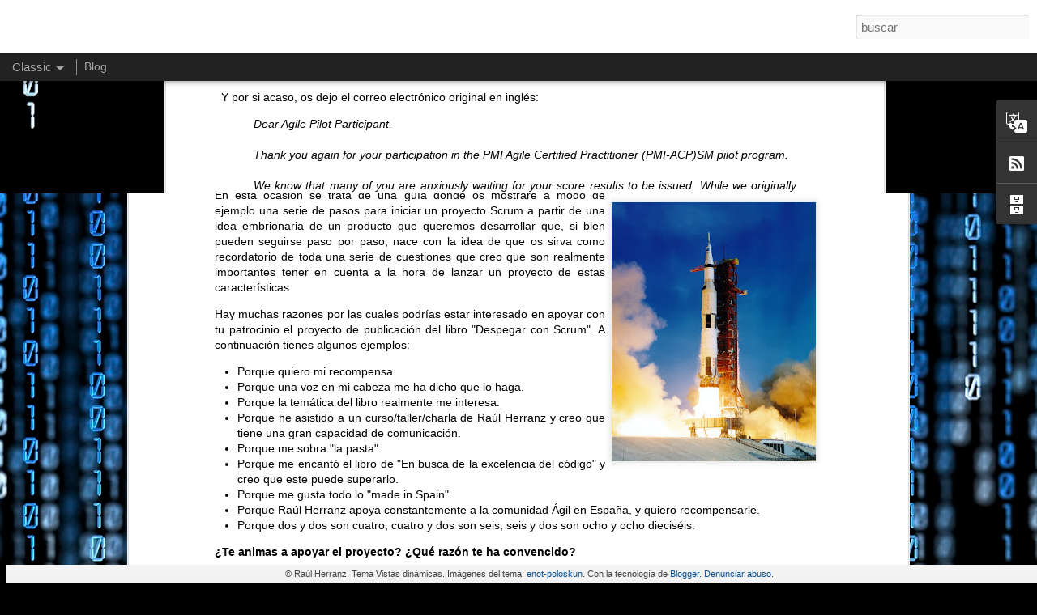

--- FILE ---
content_type: text/html; charset=UTF-8
request_url: http://blog.utopicainformatica.com/2016/01/por-que-apoyar-el-proyecto-despegar-con.html?dynamicviews=1&v=0
body_size: 5590
content:
<!DOCTYPE html>
<html class='v2' dir='ltr' lang='es'>
<head>
<link href='https://www.blogger.com/static/v1/widgets/335934321-css_bundle_v2.css' rel='stylesheet' type='text/css'/>
<meta content='text/html; charset=UTF-8' http-equiv='Content-Type'/>
<meta content='blogger' name='generator'/>
<link href='http://blog.utopicainformatica.com/favicon.ico' rel='icon' type='image/x-icon'/>
<link href='http://blog.utopicainformatica.com/2016/01/por-que-apoyar-el-proyecto-despegar-con.html' rel='canonical'/>
<link rel="alternate" type="application/atom+xml" title="Utópica Informática - Atom" href="http://blog.utopicainformatica.com/feeds/posts/default" />
<link rel="alternate" type="application/rss+xml" title="Utópica Informática - RSS" href="http://blog.utopicainformatica.com/feeds/posts/default?alt=rss" />
<link rel="service.post" type="application/atom+xml" title="Utópica Informática - Atom" href="https://www.blogger.com/feeds/4892690580646809747/posts/default" />

<link rel="alternate" type="application/atom+xml" title="Utópica Informática - Atom" href="http://blog.utopicainformatica.com/feeds/7610005471508693718/comments/default" />
<!--Can't find substitution for tag [blog.ieCssRetrofitLinks]-->
<link href='https://blogger.googleusercontent.com/img/b/R29vZ2xl/AVvXsEg6pResVqeF2W65_0JPMDBsOlIh8S2yls0Nd4J0h286gRw-LiYmtLRO03Bp_kQ6lxgsOu5vSSBrFlbvWXOS6bJWEEhyj5HXHPz5cS2dhCWy-lH-1wVHhcDcdX0yVdySKEqpn4K8GawPX7UE/s320/despegue.jpg' rel='image_src'/>
<meta content='http://blog.utopicainformatica.com/2016/01/por-que-apoyar-el-proyecto-despegar-con.html' property='og:url'/>
<meta content='¿Por qué apoyar el proyecto &quot;Despegar con Scrum&quot;?' property='og:title'/>
<meta content='Recientemente he lanzado en kickstarter un proyecto para lograr el apoyo de la comunidad a la publicación de mi segundo libro, titulado &quot;Des...' property='og:description'/>
<meta content='https://blogger.googleusercontent.com/img/b/R29vZ2xl/AVvXsEg6pResVqeF2W65_0JPMDBsOlIh8S2yls0Nd4J0h286gRw-LiYmtLRO03Bp_kQ6lxgsOu5vSSBrFlbvWXOS6bJWEEhyj5HXHPz5cS2dhCWy-lH-1wVHhcDcdX0yVdySKEqpn4K8GawPX7UE/w1200-h630-p-k-no-nu/despegue.jpg' property='og:image'/>
<title>Utópica Informática: &#191;Por qué apoyar el proyecto "Despegar con Scrum"?</title>
<meta content='!' name='fragment'/>
<meta content='dynamic' name='blogger-template'/>
<meta content='IE=9,chrome=1' http-equiv='X-UA-Compatible'/>
<meta content='initial-scale=1.0, maximum-scale=1.0, user-scalable=no, width=device-width' name='viewport'/>
<style id='page-skin-1' type='text/css'><!--
/*-----------------------------------------------
Blogger Template Style
Name: Dynamic Views
----------------------------------------------- */
/* Variable definitions
====================
<Variable name="keycolor" description="Main Color" type="color" default="#ffffff"
variants="#2b256f,#00b2b4,#4ba976,#696f00,#b38f00,#f07300,#d0422c,#f37a86,#7b5341"/>
<Group description="Page">
<Variable name="page.text.font" description="Font" type="font"
default="'Helvetica Neue Light', HelveticaNeue-Light, 'Helvetica Neue', Helvetica, Arial, sans-serif"/>
<Variable name="page.text.color" description="Text Color" type="color"
default="#333333" variants="#333333"/>
<Variable name="body.background.color" description="Background Color" type="color"
default="#EEEEEE"
variants="#dfdfea,#d9f4f4,#e4f2eb,#e9ead9,#f4eed9,#fdead9,#f8e3e0,#fdebed,#ebe5e3"/>
</Group>
<Variable name="body.background" description="Body Background" type="background"
color="#EEEEEE" default="$(color) none repeat scroll top left"/>
<Group description="Header">
<Variable name="header.background.color" description="Background Color" type="color"
default="#F3F3F3" variants="#F3F3F3"/>
</Group>
<Group description="Header Bar">
<Variable name="primary.color" description="Background Color" type="color"
default="#333333" variants="#2b256f,#00b2b4,#4ba976,#696f00,#b38f00,#f07300,#d0422c,#f37a86,#7b5341"/>
<Variable name="menu.font" description="Font" type="font"
default="'Helvetica Neue Light', HelveticaNeue-Light, 'Helvetica Neue', Helvetica, Arial, sans-serif"/>
<Variable name="menu.text.color" description="Text Color" type="color"
default="#FFFFFF" variants="#FFFFFF"/>
</Group>
<Group description="Links">
<Variable name="link.font" description="Link Text" type="font"
default="'Helvetica Neue Light', HelveticaNeue-Light, 'Helvetica Neue', Helvetica, Arial, sans-serif"/>
<Variable name="link.color" description="Link Color" type="color"
default="#009EB8"
variants="#2b256f,#00b2b4,#4ba976,#696f00,#b38f00,#f07300,#d0422c,#f37a86,#7b5341"/>
<Variable name="link.hover.color" description="Link Hover Color" type="color"
default="#009EB8"
variants="#2b256f,#00b2b4,#4ba976,#696f00,#b38f00,#f07300,#d0422c,#f37a86,#7b5341"/>
<Variable name="link.visited.color" description="Link Visited Color" type="color"
default="#009EB8"
variants="#2b256f,#00b2b4,#4ba976,#696f00,#b38f00,#f07300,#d0422c,#f37a86,#7b5341"/>
</Group>
<Group description="Blog Title">
<Variable name="blog.title.font" description="Font" type="font"
default="'Helvetica Neue Light', HelveticaNeue-Light, 'Helvetica Neue', Helvetica, Arial, sans-serif"/>
<Variable name="blog.title.color" description="Color" type="color"
default="#555555" variants="#555555"/>
</Group>
<Group description="Blog Description">
<Variable name="blog.description.font" description="Font" type="font"
default="'Helvetica Neue Light', HelveticaNeue-Light, 'Helvetica Neue', Helvetica, Arial, sans-serif"/>
<Variable name="blog.description.color" description="Color" type="color"
default="#555555" variants="#555555"/>
</Group>
<Group description="Post Title">
<Variable name="post.title.font" description="Font" type="font"
default="'Helvetica Neue Light', HelveticaNeue-Light, 'Helvetica Neue', Helvetica, Arial, sans-serif"/>
<Variable name="post.title.color" description="Color" type="color"
default="#333333" variants="#333333"/>
</Group>
<Group description="Date Ribbon">
<Variable name="ribbon.color" description="Color" type="color"
default="#666666" variants="#2b256f,#00b2b4,#4ba976,#696f00,#b38f00,#f07300,#d0422c,#f37a86,#7b5341"/>
<Variable name="ribbon.hover.color" description="Hover Color" type="color"
default="#AD3A2B" variants="#AD3A2B"/>
</Group>
<Variable name="blitzview" description="Initial view type" type="string" default="sidebar"/>
*/
/* BEGIN CUT */
{
"font:Text": "'Helvetica Neue Light', HelveticaNeue-Light, 'Helvetica Neue', Helvetica, Arial, sans-serif",
"color:Text": "#000000",
"image:Background": "#000000 url(http://themes.googleusercontent.com/image?id=1i_daHMzkzBNcV-v7uOhVYquMt20FCMbbTFxcHAARidZ6PYKs5-KeUa4Gm0erJ5vHVpot) repeat-x scroll top center /* Credit: enot-poloskun (http://www.istockphoto.com/googleimages.php?id=2904973&platform=blogger) */",
"color:Background": "#e0e0e0",
"color:Header Background": "#e6e6e6",
"color:Primary": "#222222",
"color:Menu Text": "#ffffff",
"font:Menu": "'Helvetica Neue Light', HelveticaNeue-Light, 'Helvetica Neue', Helvetica, Arial, sans-serif",
"font:Link": "'Helvetica Neue Light', HelveticaNeue-Light, 'Helvetica Neue', Helvetica, Arial, sans-serif",
"color:Link": "#0b5394",
"color:Link Visited": "#0b5394",
"color:Link Hover": "#0b5394",
"font:Blog Title": "'Helvetica Neue Light', HelveticaNeue-Light, 'Helvetica Neue', Helvetica, Arial, sans-serif",
"color:Blog Title": "#000000",
"font:Blog Description": "'Helvetica Neue Light', HelveticaNeue-Light, 'Helvetica Neue', Helvetica, Arial, sans-serif",
"color:Blog Description": "#000000",
"font:Post Title": "'Helvetica Neue Light', HelveticaNeue-Light, 'Helvetica Neue', Helvetica, Arial, sans-serif",
"color:Post Title": "#000000",
"color:Ribbon": "#000000",
"color:Ribbon Hover": "#0b5394",
"view": "classic"
}
/* END CUT */
body {
background-color:black;
}
.header-bar {background: white url(http://utopicainformatica.com/images/logo.png) no-repeat left !important; position:absolute !important; }
#header .header-bar .title h1 {
display: none !important;
font-size: 2.6em;
color: red;
font-weight: bold;
margin-right: .5em;
text-shadow: 0.1em 0.1em 0.05em #aaa;
}
#header .header-bar .title h3 {
display: none !important;
font-size: 1.3em;
color: black;
text-shadow: 0.1em 0.1em 0.05em #aaa;
}
.title a:hover, .title a:link, .title a:visited, .title a:active {
color:black;
text-decoration:none;
}
#pages a.menu-item, #blogger-branding {
color: lightgrey;
text-decoration:none;
}
#pages a.menu-item:hover, #blogger-branding {
color: white;
text-decoration:none;
}
--></style>
<style id='template-skin-1' type='text/css'><!--
body {
min-width: 960px;
}
.column-center-outer {
margin-top: 46px;
}
.content-outer, .content-fauxcolumn-outer, .region-inner {
min-width: 960px;
max-width: 960px;
_width: 960px;
}
.main-inner .columns {
padding-left: 0;
padding-right: 310px;
}
.main-inner .fauxcolumn-center-outer {
left: 0;
right: 310px;
/* IE6 does not respect left and right together */
_width: expression(this.parentNode.offsetWidth -
parseInt("0") -
parseInt("310px") + 'px');
}
.main-inner .fauxcolumn-left-outer {
width: 0;
}
.main-inner .fauxcolumn-right-outer {
width: 310px;
}
.main-inner .column-left-outer {
width: 0;
right: 100%;
margin-left: -0;
}
.main-inner .column-right-outer {
width: 310px;
margin-right: -310px;
}
#layout {
min-width: 0;
}
#layout .content-outer {
min-width: 0;
width: 800px;
}
#layout .region-inner {
min-width: 0;
width: auto;
}
--></style>
<script src='//www.blogblog.com/dynamicviews/2dfa401275732ff9/js/common.js' type='text/javascript'></script>
<script src='//www.blogblog.com/dynamicviews/2dfa401275732ff9/js/languages/lang__es.js' type='text/javascript'></script>
<script src='//www.blogblog.com/dynamicviews/2dfa401275732ff9/js/classic.js' type='text/javascript'></script>
<script src='//www.blogblog.com/dynamicviews/4224c15c4e7c9321/js/comments.js'></script>
<script type='text/javascript'>
        (function(i,s,o,g,r,a,m){i['GoogleAnalyticsObject']=r;i[r]=i[r]||function(){
        (i[r].q=i[r].q||[]).push(arguments)},i[r].l=1*new Date();a=s.createElement(o),
        m=s.getElementsByTagName(o)[0];a.async=1;a.src=g;m.parentNode.insertBefore(a,m)
        })(window,document,'script','https://www.google-analytics.com/analytics.js','ga');
        ga('create', 'UA-18096311-1', 'auto', 'blogger');
        ga('blogger.send', 'pageview');
      </script>
<link href='https://www.blogger.com/dyn-css/authorization.css?targetBlogID=4892690580646809747&amp;zx=5f6d34f9-0c8d-4414-b449-1739b8fefaca' media='none' onload='if(media!=&#39;all&#39;)media=&#39;all&#39;' rel='stylesheet'/><noscript><link href='https://www.blogger.com/dyn-css/authorization.css?targetBlogID=4892690580646809747&amp;zx=5f6d34f9-0c8d-4414-b449-1739b8fefaca' rel='stylesheet'/></noscript>
<meta name='google-adsense-platform-account' content='ca-host-pub-1556223355139109'/>
<meta name='google-adsense-platform-domain' content='blogspot.com'/>

<!-- data-ad-client=ca-pub-8145750336455991 -->

</head>
<body class='variant-classic'>
<div class='content'>
<div class='content-outer'>
<div class='fauxborder-left content-fauxborder-left'>
<div class='content-inner'>
<div class='main-outer'>
<div class='fauxborder-left main-fauxborder-left'>
<div class='region-inner main-inner'>
<div class='columns fauxcolumns'>
<div class='column-center-outer'>
<div class='column-center-inner'>
<div class='main section' id='main'>
</div>
</div>
</div>
<div class='column-right-outer'>
<div class='column-right-inner'>
<aside>
<div class='sidebar section' id='sidebar-right-1'>
</div>
</aside>
</div>
</div>
<div style='clear: both'></div>
</div>
</div>
</div>
</div>
</div>
</div>
</div>
</div>
<script language='javascript' type='text/javascript'>
        window.onload = function() {
          blogger.ui().configure().view();
        };
      </script>

<script type="text/javascript" src="https://www.blogger.com/static/v1/widgets/3845888474-widgets.js"></script>
<script type='text/javascript'>
window['__wavt'] = 'AOuZoY7eY2NPuiuZfs3TwwztbRsuizU-2A:1768776772633';_WidgetManager._Init('//www.blogger.com/rearrange?blogID\x3d4892690580646809747','//blog.utopicainformatica.com/2016/01/por-que-apoyar-el-proyecto-despegar-con.html','4892690580646809747');
_WidgetManager._SetDataContext([{'name': 'blog', 'data': {'blogId': '4892690580646809747', 'title': 'Ut\xf3pica Inform\xe1tica', 'url': 'http://blog.utopicainformatica.com/2016/01/por-que-apoyar-el-proyecto-despegar-con.html', 'canonicalUrl': 'http://blog.utopicainformatica.com/2016/01/por-que-apoyar-el-proyecto-despegar-con.html', 'homepageUrl': 'http://blog.utopicainformatica.com/', 'searchUrl': 'http://blog.utopicainformatica.com/search', 'canonicalHomepageUrl': 'http://blog.utopicainformatica.com/', 'blogspotFaviconUrl': 'http://blog.utopicainformatica.com/favicon.ico', 'bloggerUrl': 'https://www.blogger.com', 'hasCustomDomain': true, 'httpsEnabled': false, 'enabledCommentProfileImages': true, 'gPlusViewType': 'FILTERED_POSTMOD', 'adultContent': false, 'analyticsAccountNumber': 'UA-18096311-1', 'encoding': 'UTF-8', 'locale': 'es', 'localeUnderscoreDelimited': 'es', 'languageDirection': 'ltr', 'isPrivate': false, 'isMobile': false, 'isMobileRequest': false, 'mobileClass': '', 'isPrivateBlog': false, 'isDynamicViewsAvailable': true, 'feedLinks': '\x3clink rel\x3d\x22alternate\x22 type\x3d\x22application/atom+xml\x22 title\x3d\x22Ut\xf3pica Inform\xe1tica - Atom\x22 href\x3d\x22http://blog.utopicainformatica.com/feeds/posts/default\x22 /\x3e\n\x3clink rel\x3d\x22alternate\x22 type\x3d\x22application/rss+xml\x22 title\x3d\x22Ut\xf3pica Inform\xe1tica - RSS\x22 href\x3d\x22http://blog.utopicainformatica.com/feeds/posts/default?alt\x3drss\x22 /\x3e\n\x3clink rel\x3d\x22service.post\x22 type\x3d\x22application/atom+xml\x22 title\x3d\x22Ut\xf3pica Inform\xe1tica - Atom\x22 href\x3d\x22https://www.blogger.com/feeds/4892690580646809747/posts/default\x22 /\x3e\n\n\x3clink rel\x3d\x22alternate\x22 type\x3d\x22application/atom+xml\x22 title\x3d\x22Ut\xf3pica Inform\xe1tica - Atom\x22 href\x3d\x22http://blog.utopicainformatica.com/feeds/7610005471508693718/comments/default\x22 /\x3e\n', 'meTag': '', 'adsenseClientId': 'ca-pub-8145750336455991', 'adsenseHostId': 'ca-host-pub-1556223355139109', 'adsenseHasAds': false, 'adsenseAutoAds': false, 'boqCommentIframeForm': true, 'loginRedirectParam': '', 'view': '', 'dynamicViewsCommentsSrc': '//www.blogblog.com/dynamicviews/4224c15c4e7c9321/js/comments.js', 'dynamicViewsScriptSrc': '//www.blogblog.com/dynamicviews/2dfa401275732ff9', 'plusOneApiSrc': 'https://apis.google.com/js/platform.js', 'disableGComments': true, 'interstitialAccepted': false, 'sharing': {'platforms': [{'name': 'Obtener enlace', 'key': 'link', 'shareMessage': 'Obtener enlace', 'target': ''}, {'name': 'Facebook', 'key': 'facebook', 'shareMessage': 'Compartir en Facebook', 'target': 'facebook'}, {'name': 'Escribe un blog', 'key': 'blogThis', 'shareMessage': 'Escribe un blog', 'target': 'blog'}, {'name': 'X', 'key': 'twitter', 'shareMessage': 'Compartir en X', 'target': 'twitter'}, {'name': 'Pinterest', 'key': 'pinterest', 'shareMessage': 'Compartir en Pinterest', 'target': 'pinterest'}, {'name': 'Correo electr\xf3nico', 'key': 'email', 'shareMessage': 'Correo electr\xf3nico', 'target': 'email'}], 'disableGooglePlus': true, 'googlePlusShareButtonWidth': 0, 'googlePlusBootstrap': '\x3cscript type\x3d\x22text/javascript\x22\x3ewindow.___gcfg \x3d {\x27lang\x27: \x27es\x27};\x3c/script\x3e'}, 'hasCustomJumpLinkMessage': false, 'jumpLinkMessage': 'Leer m\xe1s', 'pageType': 'item', 'postId': '7610005471508693718', 'postImageThumbnailUrl': 'https://blogger.googleusercontent.com/img/b/R29vZ2xl/AVvXsEg6pResVqeF2W65_0JPMDBsOlIh8S2yls0Nd4J0h286gRw-LiYmtLRO03Bp_kQ6lxgsOu5vSSBrFlbvWXOS6bJWEEhyj5HXHPz5cS2dhCWy-lH-1wVHhcDcdX0yVdySKEqpn4K8GawPX7UE/s72-c/despegue.jpg', 'postImageUrl': 'https://blogger.googleusercontent.com/img/b/R29vZ2xl/AVvXsEg6pResVqeF2W65_0JPMDBsOlIh8S2yls0Nd4J0h286gRw-LiYmtLRO03Bp_kQ6lxgsOu5vSSBrFlbvWXOS6bJWEEhyj5HXHPz5cS2dhCWy-lH-1wVHhcDcdX0yVdySKEqpn4K8GawPX7UE/s320/despegue.jpg', 'pageName': '\xbfPor qu\xe9 apoyar el proyecto \x22Despegar con Scrum\x22?', 'pageTitle': 'Ut\xf3pica Inform\xe1tica: \xbfPor qu\xe9 apoyar el proyecto \x22Despegar con Scrum\x22?'}}, {'name': 'features', 'data': {}}, {'name': 'messages', 'data': {'edit': 'Editar', 'linkCopiedToClipboard': 'El enlace se ha copiado en el Portapapeles.', 'ok': 'Aceptar', 'postLink': 'Enlace de la entrada'}}, {'name': 'skin', 'data': {'vars': {'link_color': '#0b5394', 'post_title_color': '#000000', 'blog_description_font': '\x27Helvetica Neue Light\x27, HelveticaNeue-Light, \x27Helvetica Neue\x27, Helvetica, Arial, sans-serif', 'body_background_color': '#e0e0e0', 'ribbon_color': '#000000', 'body_background': '#000000 url(http://themes.googleusercontent.com/image?id\x3d1i_daHMzkzBNcV-v7uOhVYquMt20FCMbbTFxcHAARidZ6PYKs5-KeUa4Gm0erJ5vHVpot) repeat-x scroll top center /* Credit: enot-poloskun (http://www.istockphoto.com/googleimages.php?id\x3d2904973\x26platform\x3dblogger) */', 'blitzview': 'classic', 'link_visited_color': '#0b5394', 'link_hover_color': '#0b5394', 'header_background_color': '#e6e6e6', 'keycolor': '#000000', 'page_text_font': '\x27Helvetica Neue Light\x27, HelveticaNeue-Light, \x27Helvetica Neue\x27, Helvetica, Arial, sans-serif', 'blog_title_color': '#000000', 'ribbon_hover_color': '#0b5394', 'blog_title_font': '\x27Helvetica Neue Light\x27, HelveticaNeue-Light, \x27Helvetica Neue\x27, Helvetica, Arial, sans-serif', 'link_font': '\x27Helvetica Neue Light\x27, HelveticaNeue-Light, \x27Helvetica Neue\x27, Helvetica, Arial, sans-serif', 'menu_font': '\x27Helvetica Neue Light\x27, HelveticaNeue-Light, \x27Helvetica Neue\x27, Helvetica, Arial, sans-serif', 'primary_color': '#222222', 'page_text_color': '#000000', 'post_title_font': '\x27Helvetica Neue Light\x27, HelveticaNeue-Light, \x27Helvetica Neue\x27, Helvetica, Arial, sans-serif', 'blog_description_color': '#000000', 'menu_text_color': '#ffffff'}, 'override': 'body {\n    background-color:black;\n}\n\n.header-bar {background: white url(http://utopicainformatica.com/images/logo.png) no-repeat left !important; position:absolute !important; } \n\n#header .header-bar .title h1 {\n    display: none !important;\n    font-size: 2.6em;\n    color: red;\n    font-weight: bold;\n    margin-right: .5em;\n    text-shadow: 0.1em 0.1em 0.05em #aaa;\n}\n\n#header .header-bar .title h3 {\n    display: none !important;\n    font-size: 1.3em;\n    color: black;\n    text-shadow: 0.1em 0.1em 0.05em #aaa;\n}\n\n.title a:hover, .title a:link, .title a:visited, .title a:active {\n    color:black;\n    text-decoration:none;\n}\n\n#pages a.menu-item, #blogger-branding {\n    color: lightgrey;\n    text-decoration:none;\n}\n\n#pages a.menu-item:hover, #blogger-branding {\n    color: white;\n    text-decoration:none;\n}', 'url': 'blitz.css'}}, {'name': 'template', 'data': {'name': 'Dynamic Views', 'localizedName': 'Vistas din\xe1micas', 'isResponsive': false, 'isAlternateRendering': false, 'isCustom': false, 'variant': 'classic', 'variantId': 'classic'}}, {'name': 'view', 'data': {'classic': {'name': 'classic', 'url': '?view\x3dclassic'}, 'flipcard': {'name': 'flipcard', 'url': '?view\x3dflipcard'}, 'magazine': {'name': 'magazine', 'url': '?view\x3dmagazine'}, 'mosaic': {'name': 'mosaic', 'url': '?view\x3dmosaic'}, 'sidebar': {'name': 'sidebar', 'url': '?view\x3dsidebar'}, 'snapshot': {'name': 'snapshot', 'url': '?view\x3dsnapshot'}, 'timeslide': {'name': 'timeslide', 'url': '?view\x3dtimeslide'}, 'isMobile': false, 'title': '\xbfPor qu\xe9 apoyar el proyecto \x22Despegar con Scrum\x22?', 'description': 'Recientemente he lanzado en kickstarter un proyecto para lograr el apoyo de la comunidad a la publicaci\xf3n de mi segundo libro, titulado \x22Des...', 'featuredImage': 'https://blogger.googleusercontent.com/img/b/R29vZ2xl/AVvXsEg6pResVqeF2W65_0JPMDBsOlIh8S2yls0Nd4J0h286gRw-LiYmtLRO03Bp_kQ6lxgsOu5vSSBrFlbvWXOS6bJWEEhyj5HXHPz5cS2dhCWy-lH-1wVHhcDcdX0yVdySKEqpn4K8GawPX7UE/s320/despegue.jpg', 'url': 'http://blog.utopicainformatica.com/2016/01/por-que-apoyar-el-proyecto-despegar-con.html', 'type': 'item', 'isSingleItem': true, 'isMultipleItems': false, 'isError': false, 'isPage': false, 'isPost': true, 'isHomepage': false, 'isArchive': false, 'isLabelSearch': false, 'postId': 7610005471508693718}}]);
_WidgetManager._RegisterWidget('_BlogView', new _WidgetInfo('Blog1', 'main', document.getElementById('Blog1'), {'cmtInteractionsEnabled': false, 'lightboxEnabled': true, 'lightboxModuleUrl': 'https://www.blogger.com/static/v1/jsbin/498020680-lbx__es.js', 'lightboxCssUrl': 'https://www.blogger.com/static/v1/v-css/828616780-lightbox_bundle.css'}, 'displayModeFull'));
_WidgetManager._RegisterWidget('_TranslateView', new _WidgetInfo('Translate1', 'sidebar-right-1', document.getElementById('Translate1'), {}, 'displayModeFull'));
_WidgetManager._RegisterWidget('_NavbarView', new _WidgetInfo('Navbar1', 'sidebar-right-1', document.getElementById('Navbar1'), {}, 'displayModeFull'));
_WidgetManager._RegisterWidget('_HeaderView', new _WidgetInfo('Header1', 'sidebar-right-1', document.getElementById('Header1'), {}, 'displayModeFull'));
_WidgetManager._RegisterWidget('_PageListView', new _WidgetInfo('PageList1', 'sidebar-right-1', document.getElementById('PageList1'), {'title': 'P\xe1ginas', 'links': [{'isCurrentPage': false, 'href': 'http://blog.utopicainformatica.com/', 'title': 'Blog'}], 'mobile': false, 'showPlaceholder': true, 'hasCurrentPage': false}, 'displayModeFull'));
_WidgetManager._RegisterWidget('_BlogSearchView', new _WidgetInfo('BlogSearch1', 'sidebar-right-1', document.getElementById('BlogSearch1'), {}, 'displayModeFull'));
_WidgetManager._RegisterWidget('_SubscribeView', new _WidgetInfo('Subscribe1', 'sidebar-right-1', document.getElementById('Subscribe1'), {}, 'displayModeFull'));
_WidgetManager._RegisterWidget('_HTMLView', new _WidgetInfo('HTML2', 'sidebar-right-1', document.getElementById('HTML2'), {}, 'displayModeFull'));
_WidgetManager._RegisterWidget('_BlogArchiveView', new _WidgetInfo('BlogArchive1', 'sidebar-right-1', document.getElementById('BlogArchive1'), {'languageDirection': 'ltr', 'loadingMessage': 'Cargando\x26hellip;'}, 'displayModeFull'));
_WidgetManager._RegisterWidget('_HTMLView', new _WidgetInfo('HTML3', 'sidebar-right-1', document.getElementById('HTML3'), {}, 'displayModeFull'));
_WidgetManager._RegisterWidget('_HTMLView', new _WidgetInfo('HTML1', 'sidebar-right-1', document.getElementById('HTML1'), {}, 'displayModeFull'));
_WidgetManager._RegisterWidget('_AttributionView', new _WidgetInfo('Attribution1', 'sidebar-right-1', document.getElementById('Attribution1'), {}, 'displayModeFull'));
</script>
</body>
</html>

--- FILE ---
content_type: text/javascript; charset=UTF-8
request_url: http://blog.utopicainformatica.com/?v=0&action=initial&widgetId=Attribution1&responseType=js&xssi_token=AOuZoY7B7Iaj7Z6IvuBazYqg1njIwWpMFQ%3A1768776769101
body_size: 391
content:
try {
_WidgetManager._HandleControllerResult('Attribution1', 'initial',{'attribution': '\xa9 Ra\xfal Herranz. Tema Vistas din\xe1micas. Im\xe1genes del tema: \x3ca href\x3d\x27http://www.istockphoto.com/googleimages.php?id\x3d2904973\x26platform\x3dblogger\x26langregion\x3des\x27 target\x3d\x27_blank\x27\x3eenot-poloskun\x3c/a\x3e. Con la tecnolog\xeda de \x3ca href\x3d\x27https://www.blogger.com\x27 target\x3d\x27_blank\x27\x3eBlogger\x3c/a\x3e. \x3ca href\x3d\x27https://www.blogger.com/go/report-abuse\x27 target\x3d\x27_blank\x27\x3eDenunciar abuso\x3c/a\x3e.'});
} catch (e) {
  if (typeof log != 'undefined') {
    log('HandleControllerResult failed: ' + e);
  }
}


--- FILE ---
content_type: text/javascript; charset=UTF-8
request_url: http://blog.utopicainformatica.com/?v=0&action=initial&widgetId=BlogArchive1&responseType=js&xssi_token=AOuZoY7B7Iaj7Z6IvuBazYqg1njIwWpMFQ%3A1768776769101
body_size: 1187
content:
try {
_WidgetManager._HandleControllerResult('BlogArchive1', 'initial',{'url': 'http://blog.utopicainformatica.com/search?updated-min\x3d1970-01-01T01:00:00%2B01:00\x26updated-max\x3d292278994-08-17T07:12:55Z\x26max-results\x3d50', 'name': 'All Posts', 'expclass': 'expanded', 'toggleId': 'ALL-0', 'post-count': 278, 'data': [{'url': 'http://blog.utopicainformatica.com/2016/', 'name': '2016', 'expclass': 'expanded', 'toggleId': 'YEARLY-1451602800000', 'post-count': 1, 'data': [{'url': 'http://blog.utopicainformatica.com/2016/01/', 'name': 'enero', 'expclass': 'expanded', 'toggleId': 'MONTHLY-1451602800000', 'post-count': 1, 'posts': [{'title': '\xbfPor qu\xe9 apoyar el proyecto \x26quot;Despegar con Scrum\x26quot;?', 'url': 'http://blog.utopicainformatica.com/2016/01/por-que-apoyar-el-proyecto-despegar-con.html'}]}]}, {'url': 'http://blog.utopicainformatica.com/2015/', 'name': '2015', 'expclass': 'collapsed', 'toggleId': 'YEARLY-1420066800000', 'post-count': 6, 'data': [{'url': 'http://blog.utopicainformatica.com/2015/10/', 'name': 'octubre', 'expclass': 'collapsed', 'toggleId': 'MONTHLY-1443650400000', 'post-count': 4}, {'url': 'http://blog.utopicainformatica.com/2015/04/', 'name': 'abril', 'expclass': 'collapsed', 'toggleId': 'MONTHLY-1427839200000', 'post-count': 1}, {'url': 'http://blog.utopicainformatica.com/2015/03/', 'name': 'marzo', 'expclass': 'collapsed', 'toggleId': 'MONTHLY-1425164400000', 'post-count': 1}]}, {'url': 'http://blog.utopicainformatica.com/2014/', 'name': '2014', 'expclass': 'collapsed', 'toggleId': 'YEARLY-1388530800000', 'post-count': 8, 'data': [{'url': 'http://blog.utopicainformatica.com/2014/11/', 'name': 'noviembre', 'expclass': 'collapsed', 'toggleId': 'MONTHLY-1414796400000', 'post-count': 1}, {'url': 'http://blog.utopicainformatica.com/2014/10/', 'name': 'octubre', 'expclass': 'collapsed', 'toggleId': 'MONTHLY-1412114400000', 'post-count': 1}, {'url': 'http://blog.utopicainformatica.com/2014/06/', 'name': 'junio', 'expclass': 'collapsed', 'toggleId': 'MONTHLY-1401573600000', 'post-count': 1}, {'url': 'http://blog.utopicainformatica.com/2014/05/', 'name': 'mayo', 'expclass': 'collapsed', 'toggleId': 'MONTHLY-1398895200000', 'post-count': 1}, {'url': 'http://blog.utopicainformatica.com/2014/04/', 'name': 'abril', 'expclass': 'collapsed', 'toggleId': 'MONTHLY-1396303200000', 'post-count': 1}, {'url': 'http://blog.utopicainformatica.com/2014/03/', 'name': 'marzo', 'expclass': 'collapsed', 'toggleId': 'MONTHLY-1393628400000', 'post-count': 1}, {'url': 'http://blog.utopicainformatica.com/2014/02/', 'name': 'febrero', 'expclass': 'collapsed', 'toggleId': 'MONTHLY-1391209200000', 'post-count': 1}, {'url': 'http://blog.utopicainformatica.com/2014/01/', 'name': 'enero', 'expclass': 'collapsed', 'toggleId': 'MONTHLY-1388530800000', 'post-count': 1}]}, {'url': 'http://blog.utopicainformatica.com/2013/', 'name': '2013', 'expclass': 'collapsed', 'toggleId': 'YEARLY-1356994800000', 'post-count': 11, 'data': [{'url': 'http://blog.utopicainformatica.com/2013/11/', 'name': 'noviembre', 'expclass': 'collapsed', 'toggleId': 'MONTHLY-1383260400000', 'post-count': 3}, {'url': 'http://blog.utopicainformatica.com/2013/07/', 'name': 'julio', 'expclass': 'collapsed', 'toggleId': 'MONTHLY-1372629600000', 'post-count': 2}, {'url': 'http://blog.utopicainformatica.com/2013/05/', 'name': 'mayo', 'expclass': 'collapsed', 'toggleId': 'MONTHLY-1367359200000', 'post-count': 1}, {'url': 'http://blog.utopicainformatica.com/2013/04/', 'name': 'abril', 'expclass': 'collapsed', 'toggleId': 'MONTHLY-1364767200000', 'post-count': 4}, {'url': 'http://blog.utopicainformatica.com/2013/02/', 'name': 'febrero', 'expclass': 'collapsed', 'toggleId': 'MONTHLY-1359673200000', 'post-count': 1}]}, {'url': 'http://blog.utopicainformatica.com/2012/', 'name': '2012', 'expclass': 'collapsed', 'toggleId': 'YEARLY-1325372400000', 'post-count': 43, 'data': [{'url': 'http://blog.utopicainformatica.com/2012/12/', 'name': 'diciembre', 'expclass': 'collapsed', 'toggleId': 'MONTHLY-1354316400000', 'post-count': 1}, {'url': 'http://blog.utopicainformatica.com/2012/11/', 'name': 'noviembre', 'expclass': 'collapsed', 'toggleId': 'MONTHLY-1351724400000', 'post-count': 1}, {'url': 'http://blog.utopicainformatica.com/2012/10/', 'name': 'octubre', 'expclass': 'collapsed', 'toggleId': 'MONTHLY-1349042400000', 'post-count': 1}, {'url': 'http://blog.utopicainformatica.com/2012/09/', 'name': 'septiembre', 'expclass': 'collapsed', 'toggleId': 'MONTHLY-1346450400000', 'post-count': 2}, {'url': 'http://blog.utopicainformatica.com/2012/07/', 'name': 'julio', 'expclass': 'collapsed', 'toggleId': 'MONTHLY-1341093600000', 'post-count': 2}, {'url': 'http://blog.utopicainformatica.com/2012/06/', 'name': 'junio', 'expclass': 'collapsed', 'toggleId': 'MONTHLY-1338501600000', 'post-count': 4}, {'url': 'http://blog.utopicainformatica.com/2012/05/', 'name': 'mayo', 'expclass': 'collapsed', 'toggleId': 'MONTHLY-1335823200000', 'post-count': 5}, {'url': 'http://blog.utopicainformatica.com/2012/04/', 'name': 'abril', 'expclass': 'collapsed', 'toggleId': 'MONTHLY-1333231200000', 'post-count': 4}, {'url': 'http://blog.utopicainformatica.com/2012/03/', 'name': 'marzo', 'expclass': 'collapsed', 'toggleId': 'MONTHLY-1330556400000', 'post-count': 10}, {'url': 'http://blog.utopicainformatica.com/2012/02/', 'name': 'febrero', 'expclass': 'collapsed', 'toggleId': 'MONTHLY-1328050800000', 'post-count': 8}, {'url': 'http://blog.utopicainformatica.com/2012/01/', 'name': 'enero', 'expclass': 'collapsed', 'toggleId': 'MONTHLY-1325372400000', 'post-count': 5}]}, {'url': 'http://blog.utopicainformatica.com/2011/', 'name': '2011', 'expclass': 'collapsed', 'toggleId': 'YEARLY-1293836400000', 'post-count': 135, 'data': [{'url': 'http://blog.utopicainformatica.com/2011/12/', 'name': 'diciembre', 'expclass': 'collapsed', 'toggleId': 'MONTHLY-1322694000000', 'post-count': 13}, {'url': 'http://blog.utopicainformatica.com/2011/11/', 'name': 'noviembre', 'expclass': 'collapsed', 'toggleId': 'MONTHLY-1320102000000', 'post-count': 12}, {'url': 'http://blog.utopicainformatica.com/2011/10/', 'name': 'octubre', 'expclass': 'collapsed', 'toggleId': 'MONTHLY-1317420000000', 'post-count': 15}, {'url': 'http://blog.utopicainformatica.com/2011/09/', 'name': 'septiembre', 'expclass': 'collapsed', 'toggleId': 'MONTHLY-1314828000000', 'post-count': 12}, {'url': 'http://blog.utopicainformatica.com/2011/08/', 'name': 'agosto', 'expclass': 'collapsed', 'toggleId': 'MONTHLY-1312149600000', 'post-count': 6}, {'url': 'http://blog.utopicainformatica.com/2011/07/', 'name': 'julio', 'expclass': 'collapsed', 'toggleId': 'MONTHLY-1309471200000', 'post-count': 11}, {'url': 'http://blog.utopicainformatica.com/2011/06/', 'name': 'junio', 'expclass': 'collapsed', 'toggleId': 'MONTHLY-1306879200000', 'post-count': 12}, {'url': 'http://blog.utopicainformatica.com/2011/05/', 'name': 'mayo', 'expclass': 'collapsed', 'toggleId': 'MONTHLY-1304200800000', 'post-count': 10}, {'url': 'http://blog.utopicainformatica.com/2011/04/', 'name': 'abril', 'expclass': 'collapsed', 'toggleId': 'MONTHLY-1301608800000', 'post-count': 10}, {'url': 'http://blog.utopicainformatica.com/2011/03/', 'name': 'marzo', 'expclass': 'collapsed', 'toggleId': 'MONTHLY-1298934000000', 'post-count': 12}, {'url': 'http://blog.utopicainformatica.com/2011/02/', 'name': 'febrero', 'expclass': 'collapsed', 'toggleId': 'MONTHLY-1296514800000', 'post-count': 10}, {'url': 'http://blog.utopicainformatica.com/2011/01/', 'name': 'enero', 'expclass': 'collapsed', 'toggleId': 'MONTHLY-1293836400000', 'post-count': 12}]}, {'url': 'http://blog.utopicainformatica.com/2010/', 'name': '2010', 'expclass': 'collapsed', 'toggleId': 'YEARLY-1262300400000', 'post-count': 74, 'data': [{'url': 'http://blog.utopicainformatica.com/2010/12/', 'name': 'diciembre', 'expclass': 'collapsed', 'toggleId': 'MONTHLY-1291158000000', 'post-count': 16}, {'url': 'http://blog.utopicainformatica.com/2010/11/', 'name': 'noviembre', 'expclass': 'collapsed', 'toggleId': 'MONTHLY-1288566000000', 'post-count': 15}, {'url': 'http://blog.utopicainformatica.com/2010/10/', 'name': 'octubre', 'expclass': 'collapsed', 'toggleId': 'MONTHLY-1285884000000', 'post-count': 15}, {'url': 'http://blog.utopicainformatica.com/2010/09/', 'name': 'septiembre', 'expclass': 'collapsed', 'toggleId': 'MONTHLY-1283292000000', 'post-count': 18}, {'url': 'http://blog.utopicainformatica.com/2010/08/', 'name': 'agosto', 'expclass': 'collapsed', 'toggleId': 'MONTHLY-1280613600000', 'post-count': 10}]}], 'toggleopen': 'MONTHLY-1451602800000', 'style': 'HIERARCHY', 'title': 'Archivo del blog'});
} catch (e) {
  if (typeof log != 'undefined') {
    log('HandleControllerResult failed: ' + e);
  }
}


--- FILE ---
content_type: text/javascript; charset=UTF-8
request_url: http://blog.utopicainformatica.com/?v=0&action=initial&widgetId=BlogArchive1&responseType=js&xssi_token=AOuZoY7B7Iaj7Z6IvuBazYqg1njIwWpMFQ%3A1768776769101
body_size: 1187
content:
try {
_WidgetManager._HandleControllerResult('BlogArchive1', 'initial',{'url': 'http://blog.utopicainformatica.com/search?updated-min\x3d1970-01-01T01:00:00%2B01:00\x26updated-max\x3d292278994-08-17T07:12:55Z\x26max-results\x3d50', 'name': 'All Posts', 'expclass': 'expanded', 'toggleId': 'ALL-0', 'post-count': 278, 'data': [{'url': 'http://blog.utopicainformatica.com/2016/', 'name': '2016', 'expclass': 'expanded', 'toggleId': 'YEARLY-1451602800000', 'post-count': 1, 'data': [{'url': 'http://blog.utopicainformatica.com/2016/01/', 'name': 'enero', 'expclass': 'expanded', 'toggleId': 'MONTHLY-1451602800000', 'post-count': 1, 'posts': [{'title': '\xbfPor qu\xe9 apoyar el proyecto \x26quot;Despegar con Scrum\x26quot;?', 'url': 'http://blog.utopicainformatica.com/2016/01/por-que-apoyar-el-proyecto-despegar-con.html'}]}]}, {'url': 'http://blog.utopicainformatica.com/2015/', 'name': '2015', 'expclass': 'collapsed', 'toggleId': 'YEARLY-1420066800000', 'post-count': 6, 'data': [{'url': 'http://blog.utopicainformatica.com/2015/10/', 'name': 'octubre', 'expclass': 'collapsed', 'toggleId': 'MONTHLY-1443650400000', 'post-count': 4}, {'url': 'http://blog.utopicainformatica.com/2015/04/', 'name': 'abril', 'expclass': 'collapsed', 'toggleId': 'MONTHLY-1427839200000', 'post-count': 1}, {'url': 'http://blog.utopicainformatica.com/2015/03/', 'name': 'marzo', 'expclass': 'collapsed', 'toggleId': 'MONTHLY-1425164400000', 'post-count': 1}]}, {'url': 'http://blog.utopicainformatica.com/2014/', 'name': '2014', 'expclass': 'collapsed', 'toggleId': 'YEARLY-1388530800000', 'post-count': 8, 'data': [{'url': 'http://blog.utopicainformatica.com/2014/11/', 'name': 'noviembre', 'expclass': 'collapsed', 'toggleId': 'MONTHLY-1414796400000', 'post-count': 1}, {'url': 'http://blog.utopicainformatica.com/2014/10/', 'name': 'octubre', 'expclass': 'collapsed', 'toggleId': 'MONTHLY-1412114400000', 'post-count': 1}, {'url': 'http://blog.utopicainformatica.com/2014/06/', 'name': 'junio', 'expclass': 'collapsed', 'toggleId': 'MONTHLY-1401573600000', 'post-count': 1}, {'url': 'http://blog.utopicainformatica.com/2014/05/', 'name': 'mayo', 'expclass': 'collapsed', 'toggleId': 'MONTHLY-1398895200000', 'post-count': 1}, {'url': 'http://blog.utopicainformatica.com/2014/04/', 'name': 'abril', 'expclass': 'collapsed', 'toggleId': 'MONTHLY-1396303200000', 'post-count': 1}, {'url': 'http://blog.utopicainformatica.com/2014/03/', 'name': 'marzo', 'expclass': 'collapsed', 'toggleId': 'MONTHLY-1393628400000', 'post-count': 1}, {'url': 'http://blog.utopicainformatica.com/2014/02/', 'name': 'febrero', 'expclass': 'collapsed', 'toggleId': 'MONTHLY-1391209200000', 'post-count': 1}, {'url': 'http://blog.utopicainformatica.com/2014/01/', 'name': 'enero', 'expclass': 'collapsed', 'toggleId': 'MONTHLY-1388530800000', 'post-count': 1}]}, {'url': 'http://blog.utopicainformatica.com/2013/', 'name': '2013', 'expclass': 'collapsed', 'toggleId': 'YEARLY-1356994800000', 'post-count': 11, 'data': [{'url': 'http://blog.utopicainformatica.com/2013/11/', 'name': 'noviembre', 'expclass': 'collapsed', 'toggleId': 'MONTHLY-1383260400000', 'post-count': 3}, {'url': 'http://blog.utopicainformatica.com/2013/07/', 'name': 'julio', 'expclass': 'collapsed', 'toggleId': 'MONTHLY-1372629600000', 'post-count': 2}, {'url': 'http://blog.utopicainformatica.com/2013/05/', 'name': 'mayo', 'expclass': 'collapsed', 'toggleId': 'MONTHLY-1367359200000', 'post-count': 1}, {'url': 'http://blog.utopicainformatica.com/2013/04/', 'name': 'abril', 'expclass': 'collapsed', 'toggleId': 'MONTHLY-1364767200000', 'post-count': 4}, {'url': 'http://blog.utopicainformatica.com/2013/02/', 'name': 'febrero', 'expclass': 'collapsed', 'toggleId': 'MONTHLY-1359673200000', 'post-count': 1}]}, {'url': 'http://blog.utopicainformatica.com/2012/', 'name': '2012', 'expclass': 'collapsed', 'toggleId': 'YEARLY-1325372400000', 'post-count': 43, 'data': [{'url': 'http://blog.utopicainformatica.com/2012/12/', 'name': 'diciembre', 'expclass': 'collapsed', 'toggleId': 'MONTHLY-1354316400000', 'post-count': 1}, {'url': 'http://blog.utopicainformatica.com/2012/11/', 'name': 'noviembre', 'expclass': 'collapsed', 'toggleId': 'MONTHLY-1351724400000', 'post-count': 1}, {'url': 'http://blog.utopicainformatica.com/2012/10/', 'name': 'octubre', 'expclass': 'collapsed', 'toggleId': 'MONTHLY-1349042400000', 'post-count': 1}, {'url': 'http://blog.utopicainformatica.com/2012/09/', 'name': 'septiembre', 'expclass': 'collapsed', 'toggleId': 'MONTHLY-1346450400000', 'post-count': 2}, {'url': 'http://blog.utopicainformatica.com/2012/07/', 'name': 'julio', 'expclass': 'collapsed', 'toggleId': 'MONTHLY-1341093600000', 'post-count': 2}, {'url': 'http://blog.utopicainformatica.com/2012/06/', 'name': 'junio', 'expclass': 'collapsed', 'toggleId': 'MONTHLY-1338501600000', 'post-count': 4}, {'url': 'http://blog.utopicainformatica.com/2012/05/', 'name': 'mayo', 'expclass': 'collapsed', 'toggleId': 'MONTHLY-1335823200000', 'post-count': 5}, {'url': 'http://blog.utopicainformatica.com/2012/04/', 'name': 'abril', 'expclass': 'collapsed', 'toggleId': 'MONTHLY-1333231200000', 'post-count': 4}, {'url': 'http://blog.utopicainformatica.com/2012/03/', 'name': 'marzo', 'expclass': 'collapsed', 'toggleId': 'MONTHLY-1330556400000', 'post-count': 10}, {'url': 'http://blog.utopicainformatica.com/2012/02/', 'name': 'febrero', 'expclass': 'collapsed', 'toggleId': 'MONTHLY-1328050800000', 'post-count': 8}, {'url': 'http://blog.utopicainformatica.com/2012/01/', 'name': 'enero', 'expclass': 'collapsed', 'toggleId': 'MONTHLY-1325372400000', 'post-count': 5}]}, {'url': 'http://blog.utopicainformatica.com/2011/', 'name': '2011', 'expclass': 'collapsed', 'toggleId': 'YEARLY-1293836400000', 'post-count': 135, 'data': [{'url': 'http://blog.utopicainformatica.com/2011/12/', 'name': 'diciembre', 'expclass': 'collapsed', 'toggleId': 'MONTHLY-1322694000000', 'post-count': 13}, {'url': 'http://blog.utopicainformatica.com/2011/11/', 'name': 'noviembre', 'expclass': 'collapsed', 'toggleId': 'MONTHLY-1320102000000', 'post-count': 12}, {'url': 'http://blog.utopicainformatica.com/2011/10/', 'name': 'octubre', 'expclass': 'collapsed', 'toggleId': 'MONTHLY-1317420000000', 'post-count': 15}, {'url': 'http://blog.utopicainformatica.com/2011/09/', 'name': 'septiembre', 'expclass': 'collapsed', 'toggleId': 'MONTHLY-1314828000000', 'post-count': 12}, {'url': 'http://blog.utopicainformatica.com/2011/08/', 'name': 'agosto', 'expclass': 'collapsed', 'toggleId': 'MONTHLY-1312149600000', 'post-count': 6}, {'url': 'http://blog.utopicainformatica.com/2011/07/', 'name': 'julio', 'expclass': 'collapsed', 'toggleId': 'MONTHLY-1309471200000', 'post-count': 11}, {'url': 'http://blog.utopicainformatica.com/2011/06/', 'name': 'junio', 'expclass': 'collapsed', 'toggleId': 'MONTHLY-1306879200000', 'post-count': 12}, {'url': 'http://blog.utopicainformatica.com/2011/05/', 'name': 'mayo', 'expclass': 'collapsed', 'toggleId': 'MONTHLY-1304200800000', 'post-count': 10}, {'url': 'http://blog.utopicainformatica.com/2011/04/', 'name': 'abril', 'expclass': 'collapsed', 'toggleId': 'MONTHLY-1301608800000', 'post-count': 10}, {'url': 'http://blog.utopicainformatica.com/2011/03/', 'name': 'marzo', 'expclass': 'collapsed', 'toggleId': 'MONTHLY-1298934000000', 'post-count': 12}, {'url': 'http://blog.utopicainformatica.com/2011/02/', 'name': 'febrero', 'expclass': 'collapsed', 'toggleId': 'MONTHLY-1296514800000', 'post-count': 10}, {'url': 'http://blog.utopicainformatica.com/2011/01/', 'name': 'enero', 'expclass': 'collapsed', 'toggleId': 'MONTHLY-1293836400000', 'post-count': 12}]}, {'url': 'http://blog.utopicainformatica.com/2010/', 'name': '2010', 'expclass': 'collapsed', 'toggleId': 'YEARLY-1262300400000', 'post-count': 74, 'data': [{'url': 'http://blog.utopicainformatica.com/2010/12/', 'name': 'diciembre', 'expclass': 'collapsed', 'toggleId': 'MONTHLY-1291158000000', 'post-count': 16}, {'url': 'http://blog.utopicainformatica.com/2010/11/', 'name': 'noviembre', 'expclass': 'collapsed', 'toggleId': 'MONTHLY-1288566000000', 'post-count': 15}, {'url': 'http://blog.utopicainformatica.com/2010/10/', 'name': 'octubre', 'expclass': 'collapsed', 'toggleId': 'MONTHLY-1285884000000', 'post-count': 15}, {'url': 'http://blog.utopicainformatica.com/2010/09/', 'name': 'septiembre', 'expclass': 'collapsed', 'toggleId': 'MONTHLY-1283292000000', 'post-count': 18}, {'url': 'http://blog.utopicainformatica.com/2010/08/', 'name': 'agosto', 'expclass': 'collapsed', 'toggleId': 'MONTHLY-1280613600000', 'post-count': 10}]}], 'toggleopen': 'MONTHLY-1451602800000', 'style': 'HIERARCHY', 'title': 'Archivo del blog'});
} catch (e) {
  if (typeof log != 'undefined') {
    log('HandleControllerResult failed: ' + e);
  }
}


--- FILE ---
content_type: text/plain
request_url: https://www.google-analytics.com/j/collect?v=1&_v=j102&a=1649780406&t=pageview&_s=1&dl=http%3A%2F%2Fblog.utopicainformatica.com%2F2011%2F12%2Fretraso-en-los-resultados-del-piloto.html&ul=en-us%40posix&dt=Ut%C3%B3pica%20Inform%C3%A1tica%3A%20Retraso%20en%20los%20resultados%20del%20piloto%20PMI-ACP&sr=1280x720&vp=1280x720&_u=IEBAAEABAAAAACAAI~&jid=1149072739&gjid=949085501&cid=652000953.1768776770&tid=UA-18096311-1&_gid=536282201.1768776770&_r=1&_slc=1&z=686560025
body_size: -454
content:
2,cG-7G56E3170F